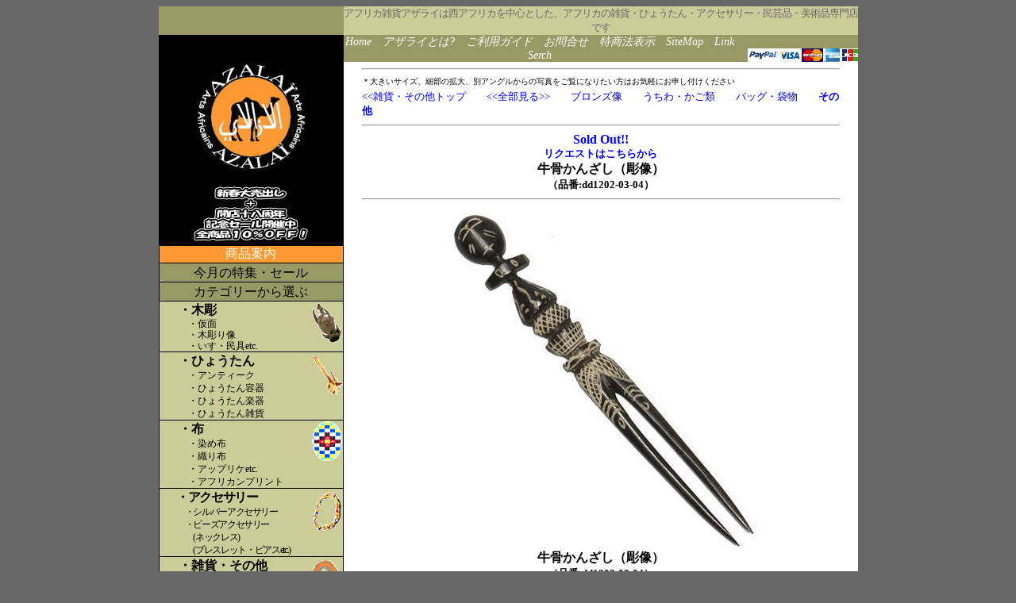

--- FILE ---
content_type: text/html
request_url: https://www.azalai-japon.com/a_divers/etc/1202-03-04.html
body_size: 4640
content:
<!DOCTYPE HTML PUBLIC "-//W3C//DTD HTML 4.01 Transitional//EN">
<HTML>
<HEAD>
<META name="GENERATOR" content="IBM WebSphere Studio Homepage Builder Version 13.0.6.0 for Windows">
<META http-equiv="Content-Type" content="text/html; charset=Shift_JIS">
<META http-equiv="Content-Style-Type" content="text/css">
<TITLE>牛骨かんざし(彫像)&lt;アフリカの雑貨：アフリカ雑貨アザライ</TITLE>
<LINK href="../../hpbsite.css" rel="stylesheet" type="text/css">
</HEAD>
<BODY bgcolor="#666666">
<CENTER>
<TABLE cellspacing="0" cellpadding="0" border="0">
  <TBODY>
    <TR>
      <TD bgcolor="#999966" nowrap></TD>
      <TD valign="bottom" align="center" width="648" bgcolor="#cccc99" colspan="2"><FONT size="-1" face="ＭＳ Ｐ明朝" color="#6a6a6a" style="letter-spacing : -1px;">アフリカ雑貨アザライは西アフリカを中心とした、アフリカの雑貨・ひょうたん・アクセサリー・民芸品・美術品専門店です</FONT></TD>
    </TR>
    <TR>
      <TD bgcolor="#000000" nowrap></TD>
      <TD valign="bottom" align="center" bgcolor="#999966" height="20" width="509"><I style="font-size : 14px;"><FONT face="HGP創英角ｺﾞｼｯｸUB"><A href="../../index.html"><FONT color="#ffffff">Home</FONT></A>　<A href="../../guide.html"><FONT color="#ffffff">アザライとは?</FONT></A>　<A href="../../guide.html#guide"><FONT color="#ffffff">ご利用ガイド</FONT></A>　<A href="../../guide.html#contact"><FONT color="#ffffff">お問合せ</FONT></A>　<A href="../../guide.html#tokusyou"><FONT color="#ffffff">特商法表示</FONT></A>　<A href="../../sitemap.html"><FONT color="#ffffff">SiteMap</FONT></A>　<A href="../../link.html"><FONT color="#ffffff">Link</FONT></A>　<A href="#serch"><FONT color="#ffffff">Serch</FONT></A>　</FONT></I></TD>
      <TD valign="bottom" align="right" width="139" bgcolor="#999966" height="20"><A href="../../guide.html#carte"><IMG src="../../carte-paypal.gif" width="139" height="17" border="0" alt="クレジットカード・paypal決済"></A></TD>
    </TR>
    <TR>
      <TD valign="top" align="center" bgcolor="#000000" nowrap rowspan="2">
      <TABLE cellspacing="0" cellpadding="0">
        <TBODY>
          <TR>
            <TD width="121" bgcolor="#000000" height="130"><A href="../../index.html" target="_self"><IMG src="../../azalai-logo.jpg" width="141" height="138" border="0" alt="アフリカ雑貨アザライホームへ"></A></TD>
          </TR>
        </TBODY>
      </TABLE>
      <BR>
      <A href="../../osirase.html"><IMG src="../../info-top.gif" border="0"></A>
      <TABLE border="0" width="151" cellpadding="0" cellspacing="1" style="font-size : 14px;">
        <TBODY>
          <TR>
            <TD bgcolor="#ff9933" align="center" height="21" valign="bottom" nowrap><FONT color="#ffffff" style="font-size : 16px;" face="HGP創英角ｺﾞｼｯｸUB">商品案内</FONT></TD>
          </TR>
          <TR>
            <TD bgcolor="#999966" align="center" height="23" valign="bottom" nowrap style="font-size : 16px;"><FONT face="HGP創英角ｺﾞｼｯｸUB"><A href="../../mois/special.html"><FONT color="#000000">今月の特集・セール</FONT></A></FONT></TD>
          </TR>
          <TR>
            <TD bgcolor="#999966" align="center" height="23" valign="bottom" nowrap style="font-size : 16px;"><FONT face="HGP創英角ｺﾞｼｯｸUB">カテゴリーから選ぶ</FONT></TD>
          </TR>
          <TR>
            <TD bgcolor="#cccc99" valign="bottom" align="left" nowrap style="font-size : 12px;line-height : 11pt;"><A href="../../bois/tout.html"><IMG src="../../bois-a.gif" width="36" height="50" border="0" align="right" hspace="2" vspace="2" alt="アフリカの木彫"></A>　　<B style="font-size : 16px;line-height : 16pt;"><A href="../../bois/tout.html"><FONT color="#000000" face="HGP創英角ｺﾞｼｯｸUB">・木彫</FONT></A></B><BR>
            <FONT face="HGP創英角ｺﾞｼｯｸUB">　　　<A href="../../bois/masque/sm1.html"><FONT color="#000000">・仮面</FONT></A><BR>
            　　　<A href="../../bois/statuette/ss1.html"><FONT color="#000000">・木彫り像</FONT></A><BR>
            　　　<A href="../../bois/meuble/sf1.html"><FONT color="#000000">・いす・民具etc</FONT></A>.</FONT></TD>
          </TR>
          <TR>
            <TD bgcolor="#cccc99" valign="bottom" align="left" nowrap style="font-size : 12px;line-height : 12pt;"><A href="../../calebasse/tout.html"><IMG src="../../calebasse-a.gif" width="38" height="50" border="0" align="right" hspace="0" vspace="3" alt="アフリカのひょうたん"></A>　　<B style="font-size : 16px;line-height : 16pt;"><A href="../../calebasse/tout.html"><FONT color="#000000" face="HGP創英角ｺﾞｼｯｸUB">・ひょうたん</FONT></A></B><BR>
            <FONT face="HGP創英角ｺﾞｼｯｸUB">　　　<A href="../../calebasse/antique/ca1.html"><FONT color="#000000">・アンティーク</FONT></A><BR>
            　　　<A href="../../calebasse/recipient/cr1.html"><FONT color="#000000">・ひょうたん容器</FONT></A><BR>
            　　　<A href="../../calebasse/musique/ci1.html"><FONT color="#000000">・ひょうたん楽器</FONT></A><BR>
            　　　<A href="../../calebasse/a_divers/cd1.html"><FONT color="#000000">・ひょうたん雑貨</FONT></A></FONT></TD>
          </TR>
          <TR>
            <TD bgcolor="#cccc99" valign="bottom" align="left" nowrap style="font-size : 12px;line-height : 12pt;"><A href="../../tissu/tout.html"><IMG src="../../tissu-a.gif" width="38" height="50" border="0" align="right" hspace="1" vspace="1" alt="アフリカの布"></A>　　<B style="font-size : 16px;line-height : 16pt;"><A href="../../tissu/tout.html"><FONT color="#000000" face="HGP創英角ｺﾞｼｯｸUB">・布</FONT></A></B><BR>
            <FONT face="HGP創英角ｺﾞｼｯｸUB">　　　<A href="../../tissu/teinture/ts1.html"><FONT color="#000000">・染め布</FONT></A><BR>
            　　　<A href="../../tissu/tisse/to1.html"><FONT color="#000000">・織り布</FONT></A><BR>
            　　　<A href="../../tissu/applique/td1.html"><FONT color="#000000">・アップリケetc.</FONT></A></FONT><FONT color="#cccc99">〇〇</FONT><BR>
            <FONT face="HGP創英角ｺﾞｼｯｸUB">　　　<A href="../../tissu/africanprint/tp1.html"><FONT color="#000000">・アフリカンプリント</FONT></A></FONT></TD>
          </TR>
          <TR>
            <TD bgcolor="#cccc99" valign="bottom" align="left" nowrap style="font-size : 12px;line-height : 12pt;letter-spacing : -1pt;"><A href="../../bijoux/tout.html"><IMG src="../../bijoux-a.gif" width="38" height="50" border="0" align="right" hspace="1" vspace="3" alt="アフリカのアクセサリー"></A>　　<B style="font-size : 16px;line-height : 16pt;"><A href="../../bijoux/tout.html"><FONT color="#000000" face="HGP創英角ｺﾞｼｯｸUB">・アクセサリー</FONT></A></B><BR>
            <FONT face="HGP創英角ｺﾞｼｯｸUB">　　　<A href="../../bijoux/argent/ba_t.html"><FONT color="#000000">・シルバーアクセサリー</FONT></A><BR>
            　　　<A href="../../bijoux/perle_n/bn1.html"><FONT color="#000000">・ビーズアクセサリー<BR>
            　　　　(ネックレス)</FONT></A><BR>
            　　　　<A href="../../bijoux/perle_d/bb1.html"><FONT color="#000000">(ブレスレット・ピアスetc.)</FONT></A></FONT></TD>
          </TR>
          <TR>
            <TD bgcolor="#cccc99" valign="bottom" align="left" nowrap style="font-size : 12px;line-height : 12pt;"><A href="../tout.html"><IMG src="../../divers-a.gif" width="38" height="50" border="0" align="right" hspace="1" vspace="3" alt="アフリカの雑貨"></A>　　<B style="font-size : 16px;line-height : 16pt;"><A href="../tout.html"><FONT color="#000000" face="HGP創英角ｺﾞｼｯｸUB">・雑貨・その他</FONT></A></B><BR>
            <FONT face="HGP創英角ｺﾞｼｯｸUB">　　　<A href="../bronze/db1.html"><FONT color="#000000">・ブロンズ</FONT></A><BR>
            　　　<A href="../basketry/de1.html"><FONT color="#000000">・うちわ・かご</FONT></A><BR>
            　　　<A href="../sac/ds1.html"><FONT color="#000000">・バッグ・袋物</FONT></A><BR>
            　　　<A href="dd1.html"><FONT color="#000000">・その他</FONT></A></FONT></TD>
          </TR>
          <TR>
            <TD bgcolor="#cccc99" valign="bottom" align="left" nowrap style="font-size : 12px;line-height : 12pt;"><A href="../../aliment/sel_taoudenni.html"><IMG src="../../aliment-a.gif" width="50" height="34" border="0" align="right" hspace="2" vspace="3" alt="サハラの岩塩"></A>　　<B style="font-size : 16px;line-height : 16pt;"><A href="../../aliment/sel_taoudenni.html"><FONT color="#000000" face="HGP創英角ｺﾞｼｯｸUB">・食品</FONT></A></B><BR>
            <FONT face="HGP創英角ｺﾞｼｯｸUB">　　　<A href="../../aliment/sel_taoudenni.html"><FONT color="#000000">・サハラの岩塩</FONT></A></FONT></TD>
          </TR>
          <TR>
            <TD bgcolor="#999966" style="letter-spacing : -2px;font-size : 16px;" height="23" align="center" valign="middle" nowrap><A href="../../pays/carte_pays.html"><FONT color="#000000" face="HGP創英角ｺﾞｼｯｸUB">国から探す</FONT></A><FONT color="#999966">〇</FONT></TD>
          </TR>
          <TR>
            <TD bgcolor="#999966" style="letter-spacing : -2px;font-size : 16px;" height="23" align="center" valign="middle" nowrap><A href="../../lexique/lex-index.html"><FONT color="#000000" face="HGP創英角ｺﾞｼｯｸUB">民族から探す</FONT></A></TD>
          </TR>
          <TR>
            <TD bgcolor="#999966" style="letter-spacing : -2px;font-size : 16px;" height="23" align="center" valign="middle" nowrap><A href="https://www.azalai-japon.com/epuise/index.html"><FONT color="#000000" face="HGP創英角ｺﾞｼｯｸUB">売切れ品展示室</FONT></A></TD>
          </TR>
          <TR>
            <TD nowrap><FONT color="#ffffff" size="-2">　*複数のカテゴリーに重複して<BR>
            　　掲載されている商品もあります</FONT><BR>
            <BR>
            </TD>
          </TR>
          <TR>
            <TD nowrap align="center" bgcolor="#ff9933" height="17" valign="bottom"><FONT color="#ffffff" face="HGS創英角ｺﾞｼｯｸUB" style="font-size : 15px;">知る・見る・歩く</FONT></TD>
          </TR>
          <TR>
            <TD nowrap align="right" bgcolor="#999966" style="font-size : 16px;"><FONT color="#cccccc"><A href="../../lexique/lex-index.html"><FONT color="#ffffff"><FONT color="#ffccff"><FONT color="#000000" face="HGP創英角ｺﾞｼｯｸUB"><IMG src="../../lexique.jpg" width="34" height="24" border="0" align="right" alt="アフリカ用語集">アフリカを知る<FONT face="ＭＳ Ｐゴシック">　</FONT></FONT></FONT></FONT></A></FONT></TD>
          </TR>
          <TR>
            <TD nowrap align="right" bgcolor="#999966" style="font-size : 16px;"><A href="https://www.azalai-japon.com/photobook/index.html"><IMG src="../../photobook.jpg" width="34" height="25" border="0" align="right" alt="アフリカ写真館"><FONT color="#000000" face="HGP創英角ｺﾞｼｯｸUB">アフリカを見る</FONT></A></TD>
          </TR>
          <TR>
            <TD nowrap align="left" bgcolor="#000000" style="font-size : 16px;"><FONT face="HGP創英角ｺﾞｼｯｸUB"><BR>
            　</FONT><FONT color="#ffffff" face="HGP創英角ｺﾞｼｯｸUB"><A name="serch">・サイト内検索</A></FONT><BR>
            <P align="center"><!-- SiteSearch Google --></P>
            <center>
            <FORM method="get" action="https://www.google.co.jp/search">
            <TABLE bgcolor="#000000" width="155">
              <tr valign=top>
                <TD colspan="2" align="center"><A href="https://www.google.co.jp/"><IMG src="https://www.google.com/logos/Logo_40wht.gif" border="0" alt="Google" align="absmiddle" width="58" height="26"></A><input type=hidden name=ie value=Shift_JIS><input type=hidden name=oe value=Shift_JIS><input type=hidden name=hl value="ja"></TD>
              </tr><TR>
                <TD colspan="2"><INPUT type="text" name="q" size="26" maxlength="255" value="">
<input type=hidden name=ie value=Shift_JIS><input type=hidden name=oe value=Shift_JIS><input type=hidden name=hl value="ja"><input type=submit name=btnG value="Google 検索">
<font size=-1><input type=hidden name=domains value="azalai-japon.com"><br>
                <input type=radio name=sitesearch value=""></font><FONT size="-2" color="#ffffff">WWW を検索</FONT><font size=-1> <BR>
                <input type=radio name=sitesearch value="azalai-japon.com" checked></font><FONT size="-1" color="#ffffff">azalai-japon.com </FONT><FONT size="-2" color="#ffffff">を検索</FONT><font size=-1> </font></TD>
              </TR>
            
            
            
            
            </TABLE>
            </FORM>
            </center>
            <!-- SiteSearch Google --></TD>
          </TR>
          <TR>
            <TD nowrap align="center" bgcolor="#000000" style="font-size : 16px;"><FONT face="HGP創英角ｺﾞｼｯｸUB"><A href="../../index.html"><FONT color="#ffffff">・アフリカ雑貨アザライ<BR>
            HOME<BR>
            <BR>
            </FONT></A></FONT></TD>
          </TR>
          <TR>
            <TD nowrap align="left" bgcolor="#000000" style="font-size : 16px;"><FONT face="HGP創英角ｺﾞｼｯｸUB">　<A href="../../guide.html"><FONT color="#ffffff">・アザライとは?</FONT></A><BR>
            <BR>
            　<A href="../../guide.html#guide"><FONT color="#ffffff">・ご利用ガイド</FONT></A><BR>
            <BR>
            　<A href="../../guide.html#contact"><FONT color="#ffffff">・お問い合わせ</FONT></A><BR>
            <BR>
            　<A href="../../guide.html#tokusyou"><FONT color="#ffffff">・特定商取引法表示</FONT></A><BR>
            <BR>
            　<A href="../../guide.html#privcy"><FONT color="#ffffff">・個人情報保護方針</FONT></A><BR>
            <BR>
            　<A href="../../sitemap.html"><FONT color="#ffffff">・サイトマップ</FONT></A><BR>
            <BR>
            　<A href="../../link.html"><FONT color="#ffffff">・リンク</FONT></A><BR>
            <BR>
            </FONT></TD>
          </TR>
          <TR>
            <TD nowrap align="center" bgcolor="#000000" style="font-size : 16px;"><FONT color="#ffffff" size="-1"><U>当ホームページ記載の<BR>
            写真、情報などの<BR>
            無断使用等は<BR>
            固くお断りいたします</U></FONT><FONT color="#ffffff"><BR>
            <BR>
            </FONT><FONT color="#ffffff" size="-1"><U>Copyright(C)2007 
<BR>
            AZALAI All right 
reserved<BR>
            アフリカ雑貨アザライ</U></FONT><BR>
            <BR>
            </TD>
          </TR>
        </TBODY>
      </TABLE>
      </TD>
      <TD valign="top" align="center" width="648" bgcolor="#ffffff" colspan="2">
      <TABLE border="0" width="648" cellpadding="0" cellspacing="0" bgcolor="#ffffff">
        <TBODY>
          <TR>
            <TD width="24" rowspan="2"></TD>
            <TD height="35" colspan="3" valign="top">
      <HR width="600" size="2">
      <FONT size="-2">＊大きいサイズ、細部の拡大、別アングルからの写真をご覧になりたい方はお気軽にお申し付けください</FONT></TD>
            <TD width="24" rowspan="2"></TD>
          </TR>
          <TR>
            <TD colspan="3" valign="top" height="19"><FONT size="-1"><A href="../produit_a_divers.html" target="_self">&lt;&lt;雑貨・その他トップ</A>　　<A href="../tout.html">&lt;&lt;全部見る&gt;&gt;</A>　　<A href="../bronze/db1.html" target="_self">ブロンズ像</A>　　<A href="../basketry/de1.html" target="_self">うちわ・かご類</A>　　<A href="../sac/ds1.html">バッグ・袋物</A>　　<A target="_self" href="dd1.html"><B>その他</B></A></FONT></TD>
          </TR>
        </TBODY>
      </TABLE>
      <TABLE border="0" width="648" cellpadding="0" cellspacing="0" bgcolor="#ffffff">
        <TBODY>
          <TR>
            <TD colspan="5" align="center" valign="bottom">
      <HR width="600" size="2">
            <B><FONT color="#0000ff">Sold Out!!</FONT></B><BR>
            <B><FONT size="-1"><A href="mailto:contact@azalai-japon.com?Subject=%94%84%90%d8%82%ea%95%69%83%8a%83%4e%83%47%83%58%83%67">リクエストはこちらから</A></FONT><BR>
            牛骨かんざし（彫像）</B><BR>
      <B><FONT size="-1">（品番:dd1202-03-04）</FONT></B>
      <HR width="600" size="2">
      </TD>
          </TR>
          <TR>
            <TD colspan="5" align="center"><IMG src="1202-03-04.jpg" width="600" height="433" border="0" alt="牛骨かんざし(彫像)・ギニア<アフリカの雑貨"></TD>
          </TR>
          <TR>
            <TD colspan="5" align="center"><B>牛骨かんざし（彫像）</B><BR>
      <B><FONT size="-1">（品番:dd1202-03-04）</FONT></B></TD>
          </TR>
          <TR>
            <TD colspan="5" align="center"><FONT size="-1"><B><FONT size="+0" color="#ff8000">￥1100</FONT></B></FONT> <IMG src="../../tva3.gif" border="0" alt="税込み"><B><FONT color="#0000ff">Sold Out!!</FONT></B><BR>
            <B><FONT size="-1"><A href="mailto:contact@azalai-japon.com?Subject=%94%84%90%d8%82%ea%95%69%83%8a%83%4e%83%47%83%58%83%67">リクエストはこちらから<BR>
            </A></FONT><BR>
            </B></TD>
          </TR>
          <TR>
            <TD width="24"></TD>
            <TD width="200" align="left" valign="top"><FONT size="-1"><FONT face="ＭＳ 明朝"><FONT size="-1"><FONT face="ＭＳ 明朝"><FONT size="-1"><FONT face="ＭＳ 明朝">ギニア共和国からやってきた、牛の骨を彫って作ったかんざし。<BR>
            <BR>
            <FONT size="-1"><FONT face="ＭＳ 明朝"><FONT size="-1"><FONT face="ＭＳ 明朝"><FONT size="-1"><FONT face="ＭＳ 明朝">柄頭にはアフリカ芸術の代表格である彫像のミニチュアが彫られています。</FONT></FONT></FONT></FONT></FONT></FONT><BR>
            <BR>
            <FONT size="-1">アフリカに脈々と流れる木彫・牙彫の伝統を受け継いだ現代工芸品です。</FONT></FONT></FONT></FONT></FONT></FONT></FONT><BR>
            <BR>
            <FONT size="-2">＊先端は非常に尖っています。ご注意下さい。<BR>
            </FONT></TD>
            <TD width="194" valign="top">
      <TABLE border="0" width="200" height="128">
        <TBODY>
          <TR>
            <TD bgcolor="#cccccc" width="50"><B><FONT size="-1">・民族</FONT></B></TD>
            <TD bgcolor="#cccccc" width="134"></TD>
          </TR>
          <TR>
            <TD width="50"><B><FONT size="-1">・原産地</FONT></B></TD>
            <TD width="134"><FONT size="-1"><A href="../../pays/guinee.html">ギニア</A></FONT></TD>
          </TR>
          <TR>
            <TD bgcolor="#cccccc" width="50"><B><FONT size="-1">・原材料</FONT></B></TD>
            <TD bgcolor="#cccccc" width="134"><FONT size="-1"><A href="../../lexique/a.html#vache">牛</A>骨</FONT></TD>
          </TR>
          <TR>
            <TD width="50"><B><FONT size="-1">・サイズ</FONT></B></TD>
            <TD width="134"><FONT size="-1">12㎝</FONT></TD>
          </TR>
          <TR>
            <TD bgcolor="#cccccc" width="50"><B><FONT size="-1">・重量</FONT></B></TD>
            <TD bgcolor="#cccccc" width="134"><FONT size="-1">8g</FONT></TD>
          </TR>
          <TR>
            <TD width="60"><B><FONT size="-1">・送料</FONT></B></TD>
            <TD width="134"><FONT size="-1"><A href="../../guide.html#seino"></A><A href="../../guide.html#delivery" target="_self"><FONT size="-1">
                  </FONT></A><A href="../../guide.html#yupack">ゆうパック：790円～</A><BR>
                  <A href="../../guide.html#post" target="_self">普通郵便（*注)</A>/120円<BR>
                  <A href="../../guide.html#letterpack">レターパック利用可</A></FONT></TD>
          </TR>
          <TR>
            <TD align="left" valign="bottom" bgcolor="#cccccc" width="50"><B><FONT size="-1">・在庫数</FONT></B></TD>
            <TD bgcolor="#cccccc" width="134"><FONT size="-1">　0</FONT></TD>
          </TR>
          <TR>
            <TD width="50"><B><FONT size="-1">・備考</FONT></B></TD>
            <TD width="134"><FONT size="-2">*光源の種類やモニターの機種によって実物とは多少色合いが違って見えることがあります。<BR>
            *すべて手作りですので個々の商品の大きさ、重さ等が異なることがあります。<BR>
            </FONT></TD>
          </TR>
        </TBODY>
      </TABLE>
      </TD>
            <TD width="200" valign="top" align="left"></TD>
            <TD width="24"></TD>
          </TR>
        </TBODY>
      </TABLE>
      <TABLE border="0" width="648" cellpadding="0" cellspacing="0" bgcolor="#ffffff">
        <TBODY>
          <TR>
            <TD width="24" rowspan="2"></TD>
            <TD height="35" colspan="3" valign="top">
      <HR width="600" size="2">
      <FONT size="-2">＊大きいサイズ、細部の拡大、別アングルからの写真をご覧になりたい方はお気軽にお申し付けください</FONT></TD>
            <TD width="24" rowspan="2"></TD>
          </TR>
          <TR>
            <TD colspan="3" valign="top" height="19"><FONT size="-1"><A href="../produit_a_divers.html" target="_self">&lt;&lt;雑貨・その他トップ</A>　　<A href="../tout.html">&lt;&lt;全部見る&gt;&gt;</A>　　<A href="../bronze/db1.html" target="_self">ブロンズ像</A>　　<A href="../basketry/de1.html" target="_self">うちわ・かご類</A>　　<A href="../sac/ds1.html">バッグ・袋物</A>　　<A target="_self" href="dd1.html"><B>その他</B></A></FONT></TD>
          </TR>
        </TBODY>
      </TABLE>
      </TD>
    </TR>
    <TR>
      <TD valign="bottom" align="center" width="648" bgcolor="#ffffff" colspan="2">
      <HR width="600">
      <A href="../../index.html" target="_self"><FONT size="-1"><B>&lt;&lt;アフリカ雑貨アザライHomeへ戻る</B></FONT></A><BR>
      <IMG src="../../imagecamel.gif" width="34" height="24" border="0">　　　<IMG src="../../imagecamel.gif" width="34" height="24" border="0">　　　<IMG src="../../imagecamel.gif" width="34" height="24" border="0">　　　<IMG src="../../imagecamel.gif" width="34" height="24" border="0">　　　<IMG src="../../imagecamel.gif" width="34" height="24" border="0">　　　<IMG src="../../imagecamel.gif" width="34" height="24" border="0">　　　<IMG src="../../imagecamel.gif" width="34" height="24" border="0">　　　<IMG src="../../imagecamel.gif" width="34" height="24" border="0">　　　<IMG src="../../imagecamel.gif" width="34" height="24" border="0">
      <HR width="600">
      <FONT size="-1">アフリカ雑貨アザライ：アフリカ雑貨・ひょうたん・アクセサリー・民芸品・美術品専門店</FONT><BR>
      </TD>
    </TR>
  </TBODY>
</TABLE>
</CENTER>
</BODY>
</HTML>

--- FILE ---
content_type: text/css
request_url: https://www.azalai-japon.com/hpbsite.css
body_size: 50
content:
  
A{
  text-decoration : none;
}
A:HOVER{
  text-decoration : underline;
}
A:VISITED{
  color : #990099;
}
BODY{
  text-align : center;
}
